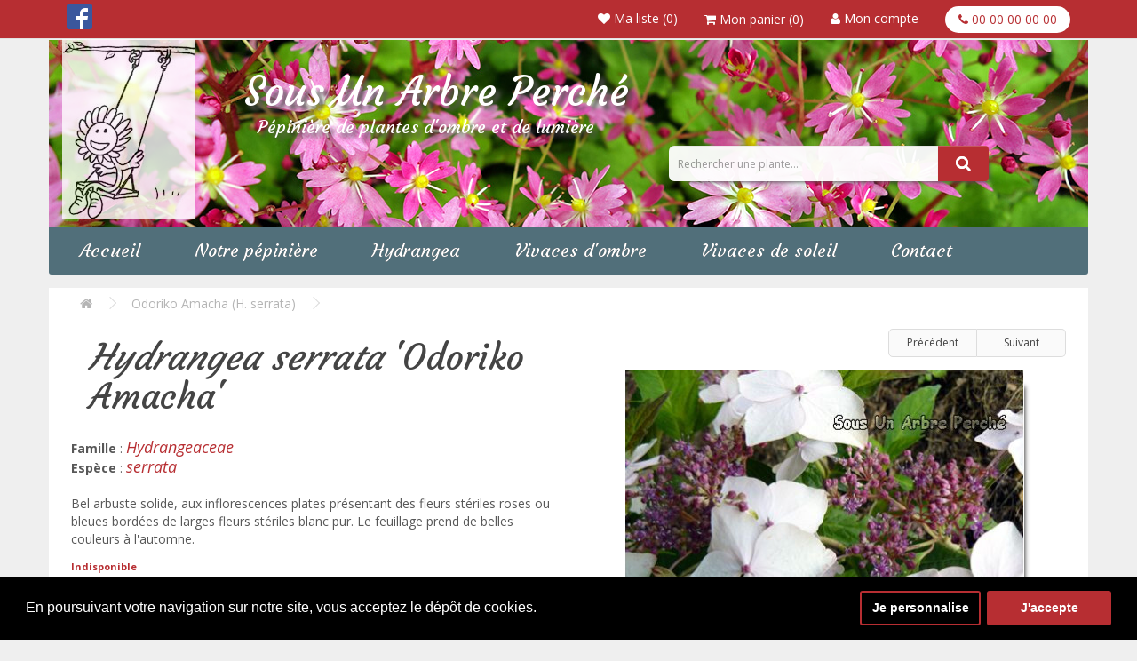

--- FILE ---
content_type: text/html; charset=utf-8
request_url: https://www.sousunarbreperche.fr/hydrangea-serrata-odoriko-amacha?a=O
body_size: 10019
content:
<!DOCTYPE html>
<!--[if IE]><![endif]-->
<!--[if IE 8 ]><html dir="ltr" lang="fr" class="ie8"><![endif]-->
<!--[if IE 9 ]><html dir="ltr" lang="fr" class="ie9"><![endif]-->
<!--[if (gt IE 9)|!(IE)]><!-->
<html dir="ltr" lang="fr">
<!--<![endif]-->
<head>
<meta charset="UTF-8" />
<meta name="viewport" content="width=device-width, initial-scale=1">
<meta http-equiv="X-UA-Compatible" content="IE=edge">
<title>Hydrangea serrata 'Odoriko Amacha'</title>
<base href="https://www.sousunarbreperche.fr/" />
<meta name="description" content="Bel arbuste solide, aux inflorescences plates présentant des fleurs stériles roses ou bleues bordées de larges fleurs stériles blanc pur." />
<script src="catalog/view/javascript/jquery/jquery-2.1.1.min.js" type="text/javascript"></script>
<link href="catalog/view/javascript/bootstrap/css/bootstrap.min.css" rel="stylesheet" media="screen" />
<script src="catalog/view/javascript/bootstrap/js/bootstrap.min.js" type="text/javascript"></script>
<link href="catalog/view/javascript/font-awesome/css/font-awesome.min.css" rel="stylesheet" type="text/css" />
<link href="//fonts.googleapis.com/css?family=Open+Sans:400,400i,300,700" rel="stylesheet" type="text/css" />
<link href="catalog/view/theme/sousunarbre/stylesheet/stylesheet.css?v=2.2" rel="stylesheet">
<link href="catalog/view/javascript/jquery/magnific/magnific-popup.css" type="text/css" rel="stylesheet" media="screen" />
<link href="catalog/view/javascript/jquery/datetimepicker/bootstrap-datetimepicker.min.css" type="text/css" rel="stylesheet" media="screen" />
<link href="catalog/view/javascript/isenselabs_gdpr/cookieconsent.min.css" type="text/css" rel="stylesheet" media="screen" />
<script src="catalog/view/javascript/common.js" type="text/javascript"></script>
<link href="https://www.sousunarbreperche.fr/hydrangea-serrata-odoriko-amacha" rel="canonical" />
<link href="https://www.sousunarbreperche.fr/image/catalog/favicon.png" rel="icon" />
<link rel="stylesheet" type="text/css" href="catalog/view/supermenu/supermenu.css?v=23" />
<script type="text/javascript" src="catalog/view/supermenu/supermenu-responsive.js?v=23"></script>
<script type="text/javascript" src="catalog/view/supermenu/jquery.hoverIntent.minified.js"></script>
			
<script src="catalog/view/javascript/jquery/magnific/jquery.magnific-popup.min.js" type="text/javascript"></script>
			
<script src="catalog/view/javascript/jquery/datetimepicker/moment.js" type="text/javascript"></script>
			
<script src="catalog/view/javascript/jquery/datetimepicker/bootstrap-datetimepicker.min.js" type="text/javascript"></script>
			
<script src="catalog/view/javascript/isenselabs_gdpr/utils.js" type="text/javascript"></script>
			
<script src="catalog/view/javascript/isenselabs_gdpr/cookiemanager.js" type="text/javascript"></script>
			
<script src="catalog/view/javascript/isenselabs_gdpr/cookieconsent.min.js" type="text/javascript"></script>
<!-- Global site tag (gtag.js) - Google Analytics -->
<script async src="https://www.googletagmanager.com/gtag/js?id=UA-1814957-31"></script>
<script>
  window.dataLayer = window.dataLayer || [];
  function gtag(){dataLayer.push(arguments);}
  gtag('js', new Date());

  gtag('config', 'UA-1814957-31');
</script>

        	<!--Cookie Consent Bar by iSenseLabs GDPR Extension-->
	<script>
		var analytics_cookies_disable = '_ga,_gid,_gat,__atuvc,__atuvs,__utma,__cfduid';
		var marketing_cookies_disable = '_gads,IDE,test_cookie,fr,tr,collect,GPS,PREF,BizoID';
		var disabled_cookie_sets = '';
		var url_variations = JSON.parse('[".www.sousunarbreperche.fr","www.sousunarbreperche.fr",".sousunarbreperche.fr","sousunarbreperche.fr"]');
		var disable_marketing = false;
		var disable_analytics = false;

		var set_gdpr_handlers = function(){
						$('body').delegate('a.cc-btn.cc-allow', 'click', function(e) {
				$.get('https://www.sousunarbreperche.fr/index.php?route=extension/module/isenselabs_gdpr/accept_pp_from_ccb');
			});
			 
			$('body').delegate('a.cc-btn.cc-dismiss', 'click', function(e) {
									// return false;
							});
			
			$('body').delegate('a.cc-btn-close-settings', 'click', function(e) {
				$('.cc-settings-view').fadeOut(100);
			});
			$('body').delegate('a.cc-btn-save-settings', 'click', function(e) {
				var cookie_text = '';
				if ($('input[name="cookie_isl_analytics"]:checked').length == 0) {
					cookie_text += 'analytics,';
				}
				if ($('input[name="cookie_isl_marketing"]:checked').length == 0) {
					cookie_text += 'marketing,';
				}
				Cookies.set('cookieconsent_preferences_disabled', cookie_text, { expires: 365 });
				$('.cc-settings-view').fadeToggle(100);
			});
		};
		
		function maintainCookies() {
			if (disabled_cookie_sets.indexOf('marketing') >= 0) disable_marketing = true;
			if (disabled_cookie_sets.indexOf('analytics') >= 0) disable_analytics = true;
			$.each(Cookies.get(), function(i, item) {
				if (disable_analytics && (analytics_cookies_disable.indexOf(i) >= 0)) {
					$.each(url_variations, function(ai, asite) {
						clearCookie(i,asite,'/');
					});
				}
				if (disable_marketing && (marketing_cookies_disable.indexOf(i) >= 0)) {
					$.each(url_variations, function(mi, msite) {
						clearCookie(i,msite,'/');
					});
				}
			});
			return true;
		}

		var cc_popup;
		window.addEventListener("load", function(){
			cookieconsent.initialise({
			  			  			  "palette": {
				"popup": {
				  "background": "#000000",
				  "text": "#ffffff"
				},
				"button": {
				  "background": "#b72e32",
				  "text": "#ffffff"
				}
			  },
			  "type": "opt-in",
              "revokeBtn": "<div class='cc-revoke {{classes}}'>Cookie Bar</div>",
			  			  "alwaysShow": false,  
			  			  			  "showLink": false,
			  			  "content": {
				"message": "En poursuivant votre navigation sur notre site, vous acceptez le dépôt de cookies.",
				"allow": "J'accepte",
				"dismiss": "Fermer",
				"settings": "Je personnalise",
							  }
			}, function (popup) {
				cc_popup = popup;
			}, function (err) {
				console.log(err);
			});
			
			var html_cookie_settings = '<div id="cookieconsent:settings" class="cc-settings-view"><div class="cc-settings-dialog"><span class="cookie_settings_header">Protection des données personnelles</span><br /><br /><label><input type="checkbox" checked="checked" disabled="disabled" value="functional" /> Les cookies fonctionnels</label><br />Les cookies fonctionnels sont nécessaires au bon fonctionnement du site. Leur désactivation empêchera de nombreuses fonctions internes au site.<br /><br /><label><input type="checkbox"  name="cookie_isl_analytics" value="analytics" /> Les cookies de performance et d’analyse</label><br />Les cookies de performance et d&rsquo;analyse collectent des informations sur la façon dont les utilisateurs utilisent le site, via les outils d&rsquo;analyses et de statistiques de Google.<br /><br /><label><input type="checkbox"  name="cookie_isl_marketing" value="marketing" /> Les cookies publicitaires</label><br />Ces cookies permettent la proposition d&rsquo;offres adaptées à vos centres d&rsquo;intérêt. Refuser ces cookies n&rsquo;empeche pas le bon fonctionnement du site.<br /><br /><div class="cc-compliance cc-highlight"><a class="cc-btn cc-btn-close-settings">Fermer</a>&nbsp;&nbsp;<a class="cc-btn cc-btn-save-settings">Enregistrer</a></div></div></div>';
			$('body').append(html_cookie_settings);
			set_gdpr_handlers();
			maintainCookies();
		});

	</script>
	
	<style>.cc-btn {}
.cc-dismiss {display:none}
.cc-settings {}
.cc-allow {}
.cc-message {}
.cc-link {}
.cc-window {}
.cc-close {}
.cc-revoke {}
.cc-settings-view {}
.cc-settings-dialog {}
.cc-btn-close-settings {}
.cc-btn-save-settings {}</style>        

                <!-- OCdev Smart Wishlist:2.0.0 -->
        <script src="catalog/view/javascript/ocdevwizard/smart_wishlist/jquery.magnific-popup.min.js?v=2.0.0" type="text/javascript"></script>
        <link href="catalog/view/javascript/ocdevwizard/smart_wishlist/magnific-popup.css?v=2.0.0" rel="stylesheet" media="screen" />
        <link rel="stylesheet" type="text/css" href="catalog/view/theme/default/stylesheet/ocdevwizard/smart_wishlist/stylesheet.css?v=2.0.0"/>
        <!-- OCdev Smart Wishlist:2.0.0 -->
              
</head>
<body class="product-product-270">
<nav id="top">
  <div class="container">
   <div class="social-links"><a href="https://www.facebook.com/Sous-Un-Arbre-Perch%C3%A9-967544106617850/" target="_blank"><img src="../catalog/view/theme/sousunarbre/image/fb.png" title="Facebook" alt="Facebook" class="img-responsive"></a></div>
    <div id="top-links" class="nav pull-right">
	
	 <div class="wishtop" hidden-xs"><a href="https://www.sousunarbreperche.fr/index.php?route=account/wishlist" id="wishlist-total" title="Liste de souhaits (0)"><i class="fa fa-heart"></i> <span class="hidden-xs hidden-sm hidden-md">Liste</span></a></div>

	 <div class="wishtop"style="margin-left:30px"><div id="cart" class="btn-group btn-block">
  <button type="button" data-toggle="dropdown" data-loading-text="Chargement..." class="btn btn-inverse btn-block btn-lg dropdown-toggle"><i class="fa fa-shopping-cart"></i> <span id="cart-total">Mon panier (0)</span></button>
  <ul class="dropdown-menu pull-right">
        <li>
      <p class="text-center">Votre panier est vide !</p>
    </li>
      </ul>
</div>
</div>

	 <div class="wishtop" style="margin-left:30px"><a href="https://www.sousunarbreperche.fr/index.php?route=account/account" id="wishlist-total" title="Liste de souhaits (0)"><i class="fa fa-user"></i> <span class="hidden-xs hidden-sm hidden-md">Mon compte</span></a></div> 
	 
      <div class="tel"><i class="fa fa-phone"></i> 00 00 00 00 00 </div>
      </ul>
    </div>
  </div>
</nav>
<header>
  <div class="container bandeau">
    <div class="row">
      <div class="col-sm-2">
        <div id="logo">
                    <a href="https://www.sousunarbreperche.fr/index.php?route=common/home"><img src="https://www.sousunarbreperche.fr/image/catalog/sousunarbreperche-logo.jpg" title="Sous Un Arbre Perché" alt="Sous Un Arbre Perché" class="img-responsive" /></a>
                  </div>
      </div>
	   <div class="col-sm-5">
        <div id="slogan"><h1>Sous Un Arbre Perché</h1>
		<span class="sslogan">Pépinière de plantes d'ombre et de lumière</span>
        </div>
      </div>
      <div class="col-sm-4">
        <div id="search" class="input-group">
  <input type="text" name="search" value="" placeholder="Rechercher une plante..." class="form-control input-lg" />
  <span class="input-group-btn">
    <button type="button" class="btn btn-rech btn-lg"><i class="fa fa-search" style="font-size:18px"></i></button>
  </span>
</div>      </div>
    </div>
  </div>
</header>
<div class="container navmenubloc"><script type="text/javascript"> 
$(document).ready(function(){ 
	var setari = {   
				over: function() { 
		  if ($('#supermenu').hasClass('superbig')) {
			$(this).find('.bigdiv').slideDown('fast'); 
		  }
		}, 
		out: function() { 
		  if ($('#supermenu').hasClass('superbig')) {
			$(this).find('.bigdiv').slideUp('fast'); 
		  }
		},
				timeout: 150
	};
	$("#supermenu ul li.tlli").hoverIntent(setari);
	var setariflyout = {   
		over: function() { 
		  if ($('#supermenu').hasClass('superbig')) {
			$(this).find('.flyouttoright').show();
		  }
			}, 
		out: function() { 
		  if ($('#supermenu').hasClass('superbig')) {
			$(this).find('.flyouttoright').hide();
		  }
		},
		timeout: 350
	};
	$("#supermenu ul li div.bigdiv.withflyout > .withchildfo").hoverIntent(setariflyout);
});
</script>
<nav id="supermenu" class="white superbig">
	<a class="mobile-trigger">Catégories</a>
		<ul>
										<li class="tlli">
			  				<a class="tll"  href="http://www.sousunarbreperche.fr" >Accueil</a>
				
											</li>
					<li class="tlli sep"><span class="item-sep">&nbsp;</span></li>			<li class="tlli mkids">
			  				<a class="superdropper" href="#"><span>+</span><span>-</span></a>
			  				<a class="tll"   >Notre pépinière</a>
				
													<div class="bigdiv" data-width="300" style="width: 300px;">
											
																								<div class="supermenu-left" >
							<ul class="menu-pep">
<li><a href="http://www.sousunarbreperche.fr/presentation-pepiniere">Présentation de la pépinière</a></li>
<li><a href="http://www.sousunarbreperche.fr/prix-et-recompenses">Nos prix et récompenses</a></li>
<li><a href="http://www.sousunarbreperche.fr/revue-de-presse">Revue de presse</a></li>
</ul>	  
														
								  
													</div>
																									<div class="addingaspace"></div>
											</div>
							</li>
					<li class="tlli sep"><span class="item-sep">&nbsp;</span></li>			<li class="tlli mkids">
			  				<a class="superdropper" href="#"><span>+</span><span>-</span></a>
			  				<a class="tll"  href="https://www.sousunarbreperche.fr/hydrangea" >Hydrangea</a>
				
													<div class="bigdiv" data-width="300" style="width: 300px;">
											
																								<div class="supermenu-left" >
								  
														
								  
																																		<div class="withchild">
											<a class="theparent" href="https://www.sousunarbreperche.fr/hydrangea/hydrangea-aspera">Hydrangea aspera</a>
																					</div>
																			<div class="withchild">
											<a class="theparent" href="https://www.sousunarbreperche.fr/hydrangea/hydrangea-involucrata">Hydrangea involucrata</a>
																					</div>
																			<div class="withchild">
											<a class="theparent" href="https://www.sousunarbreperche.fr/hydrangea/hydrangea-macrophylla">Hydrangea macrophylla</a>
																					</div>
																			<div class="withchild">
											<a class="theparent" href="https://www.sousunarbreperche.fr/hydrangea/hydrangea-petalanthe">Hydrangea petalanthe</a>
																					</div>
																			<div class="withchild">
											<a class="theparent" href="https://www.sousunarbreperche.fr/hydrangea/hydrangea-serrata">Hydrangea serrata</a>
																					</div>
																			<div class="withchild">
											<a class="theparent" href="https://www.sousunarbreperche.fr/hydrangea/autres-hydrangeacees">Autres hydrangeacées</a>
																					</div>
																														</div>
																									<div class="addingaspace"></div>
											</div>
							</li>
					<li class="tlli sep"><span class="item-sep">&nbsp;</span></li>			<li class="tlli mkids">
			  				<a class="superdropper" href="#"><span>+</span><span>-</span></a>
			  				<a class="tll"  href="https://www.sousunarbreperche.fr/vivaces-d-ombre" >Vivaces d'ombre</a>
				
													<div class="bigdiv" data-width="300" style="width: 300px;">
											
																								<div class="supermenu-left" >
								  
														
								  
																																		<div class="withchild">
											<a class="theparent" href="https://www.sousunarbreperche.fr/vivaces-d-ombre/epimedium">Epimedium</a>
																					</div>
																			<div class="withchild">
											<a class="theparent" href="https://www.sousunarbreperche.fr/vivaces-d-ombre/hosta">Hosta</a>
																					</div>
																			<div class="withchild">
											<a class="theparent" href="https://www.sousunarbreperche.fr/vivaces-d-ombre/isodon">Isodon</a>
																					</div>
																			<div class="withchild">
											<a class="theparent" href="https://www.sousunarbreperche.fr/vivaces-d-ombre/polygonatum">Polygonatum</a>
																					</div>
																			<div class="withchild">
											<a class="theparent" href="https://www.sousunarbreperche.fr/vivaces-d-ombre/saxifraga-fortunei">Saxifraga fortunei</a>
																					</div>
																			<div class="withchild">
											<a class="theparent" href="https://www.sousunarbreperche.fr/vivaces-d-ombre/tricyrtis">Tricyrtis</a>
																					</div>
																			<div class="withchild">
											<a class="theparent" href="https://www.sousunarbreperche.fr/vivaces-d-ombre/autres-vivaces-d-ombre">Autres vivaces d'ombre</a>
																					</div>
																														</div>
																									<div class="addingaspace"></div>
											</div>
							</li>
					<li class="tlli sep"><span class="item-sep">&nbsp;</span></li>			<li class="tlli">
			  				<a class="tll"  href="https://www.sousunarbreperche.fr/vivaces-de-soleil" >Vivaces de soleil</a>
				
											</li>
					<li class="tlli sep"><span class="item-sep">&nbsp;</span></li>			<li class="tlli">
			  				<a class="tll"  href="index.php?route=information/contact" >Contact</a>
				
											</li>
			</ul>
</nav>
<script>
var supermenu_width = $('#supermenu').outerWidth(false);
if (supermenu_width < 768) {
	$('#supermenu').removeClass('superbig');
	$('#supermenu').addClass('respsmall');
}
</script>
</div>
<div class="container main">
  <ul class="breadcrumb">
        <li><a href="https://www.sousunarbreperche.fr/index.php?route=common/home"><i class="fa fa-home"></i></a></li>
        <li><a href="https://www.sousunarbreperche.fr/hydrangea-serrata-odoriko-amacha">Odoriko Amacha (H. serrata)</a></li>
      </ul>
  <div class="row">                <div id="content" class="col-sm-12">      <div class="row">
                                <div class="col-sm-6">

<h1 class="prod-titre"><i>Hydrangea serrata</i> 'Odoriko Amacha'</h1>

<b>Famille</b> : <span class="famille">Hydrangeaceae</span><br>
<b>Espèce</b> : <span class="famille">serrata</span><br>
<br>

<p>Bel arbuste solide, aux inflorescences plates présentant des fleurs stériles roses ou bleues bordées de larges fleurs stériles blanc pur. Le feuillage prend de belles couleurs à l'automne.<br></p>
<span style="font-size: 11px; font-weight: bold; color: #b72e32;">Indisponible</span>




          <ul class="list-unstyled">
                        <li>
              <h2>20,00€</h2>
            </li>
                                                          </ul>
                
      
                 <div class="tab-pane" id="tab-specification">
              <table class="table table-bordered" style="margin-top:30px;">
                                <thead>
                  <tr>
                    <td colspan="2"><strong>Caractéristiques</strong></td>
                  </tr>
                </thead>
                <tbody>
                                    <tr>
                    <td><strong>Exposition</strong></td>
                    <td>mi-ombre, ombre claire</td>
                  </tr>
                                    <tr>
                    <td><strong>Sol</strong></td>
                    <td>tous sols frais</td>
                  </tr>
                                    <tr>
                    <td><strong>Floraison</strong></td>
                    <td>juin/juillet</td>
                  </tr>
                                    <tr>
                    <td><strong>Taille</strong></td>
                    <td>1,20m/1,50m</td>
                  </tr>
                                    <tr>
                    <td><strong>Rusticité</strong></td>
                    <td>-20°C</td>
                  </tr>
                                    <tr>
                    <td><strong>Contenant</strong></td>
                    <td>Pot 2,5l</td>
                  </tr>
                                  </tbody>
                              </table>
            </div>
            
          <div class="tab-content">
                      </div>
        </div>
                                <div class="col-sm-6">


		          <div class="previousNextProductBox pnRight standard">
		  <style>
.previousNextProductBox{
    width:100%;
    font-size:0;
    display:inline-block;
    margin:10px 0;
}

.previousNextProductBox,.previousNextProductBox * {
    box-sizing:border-box;
    -moz-box-sizing:border-box;
    -webkit-box-sizing:border-box
}

.previousNextProductBox.pnRight {
    text-align:right
}

.previousNextProductBox.pnCenter {
    text-align:center
}

.previousNextProductBox.pnLeft {
    text-align:left
}

.previousNextProductBox .pnArrow {
    display:none
}

.previousNextProductBox ul,.previousNextProductBox li {
    margin:0;
    padding:0;
    float:none;
    list-style:none;
    position:relative;
    text-align:center;
    display:inline-block
}

.previousNextProductBox.nodesign li{
    white-space:nowrap
}

.previousNextProductBox.nodesign li a{
    font-size:12px;
    min-width:100px;
    padding:5px 20px;
    line-height:20px
}
.previousNextProductBox.nodesign li .previousNextProductInfoBox {
    font-size:0;
    display:none;
    position:absolute;
    white-space:nowrap;
    top:100%;
    margin-left:50%;
    cursor:pointer;
    text-align:center;
    padding-top:5px
}

.previousNextProductBox.nodesign li .previousNextProductInfoBox span{
    display: inline-block;
 	border: 1px solid #ddd;
	font-size:12px;
    background-color:#fff;
    border-radius:5px;
    padding:5px 10px;
    -moz-border-radius:5px;
    -khtml-border-radius:5px;
    -webkit-border-radius:5px
}


.previousNextProductBox.standard li{
    white-space:nowrap
}

.previousNextProductBox.standard li a{
 	z-index:999999;
    color:#444;
    display:block;
    font-size:12px;
    min-width:100px;
    padding:5px 20px;
    line-height:20px;
    text-decoration:none;
    border:1px solid #DDD;
    background-color:#fafafa;
    transition:linear all .2s;
    -o-transition:linear all .2s;
    -moz-transition:linear all .2s;
    -webkit-transition:linear all .2s;
    border-radius:5px 0 0 5px;
    -moz-border-radius:5px 0 0 5px;
    -khtml-border-radius:5px 0 0 5px;
    -webkit-border-radius:5px 0 0 5px
}

.previousNextProductBox.standard li:only-child a{
    border-radius:5px;
    -moz-border-radius:5px;
    -khtml-border-radius:5px;
    -webkit-border-radius:5px
}

.previousNextProductBox.standard li a:hover{
    background-color:#f2f2f2
}

.previousNextProductBox.standard li+li a{
    border-left:none;
    border-radius:0 5px 5px 0;
    -moz-border-radius:0 5px 5px 0;
    -khtml-border-radius:0 5px 5px 0;
    -webkit-border-radius:0 5px 5px 0
}

.previousNextProductBox.standard li .previousNextProductInfoBox{
    font-size:0;
    display:none;
    position:absolute;
    white-space:nowrap;
    top:100%;
    color:white;
    margin-left:50%;
    cursor:pointer;
    text-align:center;
    padding-top:5px
}

.previousNextProductBox.standard li .previousNextProductInfoBox span{
    display:block;
    min-width:100%;
    font-size:12px;
    padding:5px 10px;
    background-color:rgba(0,0,0,.8);
    border-radius:5px;
    -moz-border-radius:5px;
    -khtml-border-radius:5px;
    -webkit-border-radius:5px
}

.previousNextProductBox.silver li{
    padding-bottom:5px;
    white-space:nowrap
}

.previousNextProductBox.silver li+li{
    margin-left:10px
}

.previousNextProductBox.silver li a{
	font-size:12px;
    position:relative;
    text-decoration:none;
    display:block;
    color:#727272;
    text-shadow:none;
    line-height:10px;
    -webkit-box-shadow:0 0 3px rgba(0,0,0,.3);
    -moz-box-shadow:0 0 3px rgba(0,0,0,.3);
    box-shadow:0 0 3px rgba(0,0,0,.3);
    -webkit-background-clip:padding-box;
    -moz-background-clip:padding;
    background-clip:padding-box;
    background:#fefefe;
    min-width:90px;
    padding:10px 20px;
    transition:linear all .2s;
    -o-transition:linear all .2s;
    -moz-transition:linear all .2s;
    -webkit-transition:linear all .2s
}

.previousNextProductBox.silver li a:hover{
    background-color:#fbfbfb
}

.previousNextProductBox.silver li.previousProduct a{
    padding-left:50px
}

.previousNextProductBox.silver li.nextProduct a{
    padding-right:50px
}

.previousNextProductBox.silver .pnArrow{
    display:inline-block;
    position:absolute;
    top:0;
    left:0;
    width:30px;
    height:30px;
    background-color:#fff;
    background-image:url(data:image/svg+xml;
    base64,PD94bWwgdmVyc2lvbj0iMS4wIiA/[base64])
}

.previousNextProductBox.silver li.previousProduct a .pnArrow{
    border-right:1px solid #ededed;
    background-image:url('image/data/previousnextproduct/pnArrowPrevious.png'),-moz-linear-gradient(bottom,#f5f5f5 0,#fff 100%);
    background-image:url('image/data/previousnextproduct/pnArrowPrevious.png'),-o-linear-gradient(bottom,#f5f5f5 0,#fff 100%);
    background-image:url('image/data/previousnextproduct/pnArrowPrevious.png'),-webkit-linear-gradient(bottom,#f5f5f5 0,#fff 100%);
    background-image:url('image/data/previousnextproduct/pnArrowPrevious.png'),linear-gradient(bottom,#f5f5f5 0,#fff 100%)
}

.previousNextProductBox.silver li.previousProduct a:active .pnArrow{
    background-image:url('image/data/previousnextproduct/pnArrowPrevious.png'),-moz-linear-gradient(top,#f5f5f5 0,#fff 100%);
    background-image:url('image/data/previousnextproduct/pnArrowPrevious.png'),-o-linear-gradient(top,#f5f5f5 0,#fff 100%);
    background-image:url('image/data/previousnextproduct/pnArrowPrevious.png'),-webkit-linear-gradient(top,#f5f5f5 0,#fff 100%);
    background-image:url('image/data/previousnextproduct/pnArrowPrevious.png'),linear-gradient(top,#f5f5f5 0,#fff 100%)
}

.previousNextProductBox.silver li.nextProduct a .pnArrow{
    border-left:1px solid #ededed;
    left:auto;
    right:0;
    background-image:url('image/data/previousnextproduct/pnArrowNext.png'),-moz-linear-gradient(bottom,#f5f5f5 0,#fff 100%);
    background-image:url('image/data/previousnextproduct/pnArrowNext.png'),-o-linear-gradient(bottom,#f5f5f5 0,#fff 100%);
    background-image:url('image/data/previousnextproduct/pnArrowNext.png'),-webkit-linear-gradient(bottom,#f5f5f5 0,#fff 100%);
    background-image:url('image/data/previousnextproduct/pnArrowNext.png'),linear-gradient(bottom,#f5f5f5 0,#fff 100%)
}

.previousNextProductBox.silver li.nextProduct a:active .pnArrow{
    background-image:url('image/data/previousnextproduct/pnArrowNext.png'),-moz-linear-gradient(top,#f5f5f5 0,#fff 100%);
    background-image:url('image/data/previousnextproduct/pnArrowNext.png'),-o-linear-gradient(top,#f5f5f5 0,#fff 100%);
    background-image:url('image/data/previousnextproduct/pnArrowNext.png'),-webkit-linear-gradient(top,#f5f5f5 0,#fff 100%);
    background-image:url('image/data/previousnextproduct/pnArrowNext.png'),linear-gradient(top,#f5f5f5 0,#fff 100%)
}

.previousNextProductBox.silver li .previousNextProductInfoBox {
    font-size:0;
    display:none;
    position:absolute;
    white-space:nowrap;
    top:100%;
    color:white;
    margin-left:50%;
    cursor:pointer;
    text-align:center;
    padding-top:6px;
    background:url('image/data/previousnextproduct/pnTipArrow.png') no-repeat top center
}

.previousNextProductBox.silver li .previousNextProductInfoBox span{
    display:block;
    min-width:100%;
    font-size:11px;
    padding:5px 10px;
    background-color:rgba(0,0,0,.8);
    border-radius:5px;
    -moz-border-radius:5px;
    -khtml-border-radius:5px;
    -webkit-border-radius:5px
}
.previousNextProductBox li .previousNextProductInfoBox {
	z-index:5000;	
}
		  </style>
          <ul>

                    <li class="previousProduct">
          	<a href="https://www.sousunarbreperche.fr/hydrangea-serrata-oda-niji?a=O"><div class="pnArrow"></div>Précédent</a>
            <div class="previousNextProductInfoBox">
              <span>
				  				  Oda-niji (H. serrata)              </span>
            </div>
          </li>
          		  
                    <li class="nextProduct">
          	<a href="https://www.sousunarbreperche.fr/hydrangea-serrata-ogon?a=O"><div class="pnArrow"></div>Suivant</a>
          	<div class="previousNextProductInfoBox">
				<span>
									   Ogon (H. serrata)				</span>
			</div>
          </li>
                    </ul>
		   <script>
			$(document).ready(function(e) {
				$('.previousNextProductBox ul li').each(function() {
					$('.previousNextProductInfoBox', this).css('left', '-' + ($('.previousNextProductInfoBox', this).width() / 2) + 'px');
				});
				$(document).on({
					mouseenter:function(){ 
					$('.previousNextProductInfoBox', this).fadeIn(300);
					},
					mouseleave:function(){
					$('.previousNextProductInfoBox', this).fadeOut(300);
					}
				}, '.previousNextProductBox ul li');
			});
		  </script>
          </div>
		  
                    <ul class="thumbnails">
                        <li><a class="thumbnail" href="https://www.sousunarbreperche.fr/image/cache/catalog/Hydrangea/serrata/hydrangea-serrata-odoriko-amacha-2-450x337.jpg" title="Odoriko Amacha (H. serrata)"><img src="https://www.sousunarbreperche.fr/image/cache/catalog/Hydrangea/serrata/hydrangea-serrata-odoriko-amacha-2-450x337.jpg" title="Odoriko Amacha (H. serrata)" alt="Odoriko Amacha (H. serrata)" class="prod-img" /></a></li>
                                                <li class="image-additional"><a class="thumbnail" href="https://www.sousunarbreperche.fr/image/cache/catalog/Hydrangea/serrata/hydrangea-serrata-odoriko-amacha-3-450x337.jpg" title="Odoriko Amacha (H. serrata)"> <img src="https://www.sousunarbreperche.fr/image/cache/catalog/Hydrangea/serrata/hydrangea-serrata-odoriko-amacha-3-74x74.jpg" title="Odoriko Amacha (H. serrata)" alt="Odoriko Amacha (H. serrata)" /></a></li>
                                  </ul>
          

<!-- AddThis Button BEGIN -->
            <div class="addthis_toolbox addthis_default_style" data-url="https://www.sousunarbreperche.fr/hydrangea-serrata-odoriko-amacha"><a class="addthis_button_facebook_like" fb:like:layout="button_count"></a> <a class="addthis_button_tweet"></a> <a class="addthis_button_pinterest_pinit"></a> <a class="addthis_counter addthis_pill_style"></a></div>
            <script type="text/javascript" src="//s7.addthis.com/js/300/addthis_widget.js#pubid=ra-515eeaf54693130e"></script>
            <!-- AddThis Button END -->


 <div class="btn-group">
            <button type="button" data-toggle="tooltip" class="btn btn-ssunarbre" title="Ajouter à la liste de souhaits" onclick="wishlist.add('270');"><i class="fa fa-heart"></i></button>
          </div>

       

                  </div>
      </div>
                  </div>
    </div>
</div>
<script type="text/javascript"><!--
$('select[name=\'recurring_id\'], input[name="quantity"]').change(function(){
	$.ajax({
		url: 'index.php?route=product/product/getRecurringDescription',
		type: 'post',
		data: $('input[name=\'product_id\'], input[name=\'quantity\'], select[name=\'recurring_id\']'),
		dataType: 'json',
		beforeSend: function() {
			$('#recurring-description').html('');
		},
		success: function(json) {
			$('.alert, .text-danger').remove();

			if (json['success']) {
				$('#recurring-description').html(json['success']);
			}
		}
	});
});
//--></script>
<script type="text/javascript"><!--
$('#button-cart').on('click', function() {
	$.ajax({
		url: 'index.php?route=checkout/cart/add',
		type: 'post',
		data: $('#product input[type=\'text\'], #product input[type=\'hidden\'], #product input[type=\'radio\']:checked, #product input[type=\'checkbox\']:checked, #product select, #product textarea'),
		dataType: 'json',
		beforeSend: function() {
			$('#button-cart').button('loading');
		},
		complete: function() {
			$('#button-cart').button('reset');
		},
		success: function(json) {
			$('.alert, .text-danger').remove();
			$('.form-group').removeClass('has-error');

			if (json['error']) {
				if (json['error']['option']) {
					for (i in json['error']['option']) {
						var element = $('#input-option' + i.replace('_', '-'));

						if (element.parent().hasClass('input-group')) {
							element.parent().after('<div class="text-danger">' + json['error']['option'][i] + '</div>');
						} else {
							element.after('<div class="text-danger">' + json['error']['option'][i] + '</div>');
						}
					}
				}

				if (json['error']['recurring']) {
					$('select[name=\'recurring_id\']').after('<div class="text-danger">' + json['error']['recurring'] + '</div>');
				}

				// Highlight any found errors
				$('.text-danger').parent().addClass('has-error');
			}

			if (json['success']) {
				$('.breadcrumb').after('<div class="alert alert-success">' + json['success'] + '<button type="button" class="close" data-dismiss="alert">&times;</button></div>');

				$('#cart > button').html('<span id="cart-total"><i class="fa fa-shopping-cart"></i> ' + json['total'] + '</span>');

				$('html, body').animate({ scrollTop: 0 }, 'slow');

				$('#cart > ul').load('index.php?route=common/cart/info ul li');
			}
		},
        error: function(xhr, ajaxOptions, thrownError) {
            alert(thrownError + "\r\n" + xhr.statusText + "\r\n" + xhr.responseText);
        }
	});
});
//--></script>
<script type="text/javascript"><!--
$('.date').datetimepicker({
	pickTime: false
});

$('.datetime').datetimepicker({
	pickDate: true,
	pickTime: true
});

$('.time').datetimepicker({
	pickDate: false
});

$('button[id^=\'button-upload\']').on('click', function() {
	var node = this;

	$('#form-upload').remove();

	$('body').prepend('<form enctype="multipart/form-data" id="form-upload" style="display: none;"><input type="file" name="file" /></form>');

	$('#form-upload input[name=\'file\']').trigger('click');

	if (typeof timer != 'undefined') {
    	clearInterval(timer);
	}

	timer = setInterval(function() {
		if ($('#form-upload input[name=\'file\']').val() != '') {
			clearInterval(timer);

			$.ajax({
				url: 'index.php?route=tool/upload',
				type: 'post',
				dataType: 'json',
				data: new FormData($('#form-upload')[0]),
				cache: false,
				contentType: false,
				processData: false,
				beforeSend: function() {
					$(node).button('loading');
				},
				complete: function() {
					$(node).button('reset');
				},
				success: function(json) {
					$('.text-danger').remove();

					if (json['error']) {
						$(node).parent().find('input').after('<div class="text-danger">' + json['error'] + '</div>');
					}

					if (json['success']) {
						alert(json['success']);

						$(node).parent().find('input').val(json['code']);
					}
				},
				error: function(xhr, ajaxOptions, thrownError) {
					alert(thrownError + "\r\n" + xhr.statusText + "\r\n" + xhr.responseText);
				}
			});
		}
	}, 500);
});
//--></script>
<script type="text/javascript"><!--
$('#review').delegate('.pagination a', 'click', function(e) {
    e.preventDefault();

    $('#review').fadeOut('slow');

    $('#review').load(this.href);

    $('#review').fadeIn('slow');
});

$('#review').load('index.php?route=product/product/review&product_id=270');

$('#button-review').on('click', function() {
	$.ajax({
		url: 'index.php?route=product/product/write&product_id=270',
		type: 'post',
		dataType: 'json',
		data: $("#form-review").serialize(),
		beforeSend: function() {
			$('#button-review').button('loading');
		},
		complete: function() {
			$('#button-review').button('reset');
		},
		success: function(json) {
			$('.alert-success, .alert-danger').remove();

			if (json['error']) {
				$('#review').after('<div class="alert alert-danger"><i class="fa fa-exclamation-circle"></i> ' + json['error'] + '</div>');
			}

			if (json['success']) {
				$('#review').after('<div class="alert alert-success"><i class="fa fa-check-circle"></i> ' + json['success'] + '</div>');

				$('input[name=\'name\']').val('');
				$('textarea[name=\'text\']').val('');
				$('input[name=\'rating\']:checked').prop('checked', false);
			}
		}
	});
});

$(document).ready(function() {
	$('.thumbnails').magnificPopup({
		type:'image',
		delegate: 'a',
		gallery: {
			enabled:true
		}
	});
});
//--></script>
<footer>
  <div class="container">
    <div class="row">
	
	<div class="col-sm-4">
		<span><strong>Sous Un Arbre Perché</strong></span><br>
		
		Kervocu 29650 Guerlesquin<br>
		Tél. 06 15 40 25 87<br>
		Email : sousunarbreperche@gmail.com<br>
	
    
      </div>
      <div class="col-sm-3">
        
		 <ul class="list-unstyled">
		 <li><a href="https://www.sousunarbreperche.fr/presentation-pepiniere">Présentation de la pépinière</a></li>
		 <li><a href="https://www.sousunarbreperche.fr/liens">Liens</a></li>
		 <li><a href="https://www.sousunarbreperche.fr/mentions-legales">Mentions légales</a></li>
		 <li><a href="https://www.sousunarbreperche.fr/protection-donnees-personnelles">Protection des données personnelles</a></li>
		 <li><a href="https://www.sousunarbreperche.fr/cgv">Conditions Générales de Vente</a></li>
		<li><a href="https://www.sousunarbreperche.fr/index.php?route=information/contact">Nous contacter</a></li>
		</ul>
		
      </div>
      <div class="col-sm-5">
	  
	  
	  
       
	  <strong>Inscription à la newsletter</strong>
	  <!-- Begin MailChimp Signup Form -->

<div id="mc_embed_signup">
<form action="//sousunarbreperche.us15.list-manage.com/subscribe/post?u=f87834ceb3a5b6af1745e59ac&amp;id=71779a95f2" method="post" id="mc-embedded-subscribe-form" name="mc-embedded-subscribe-form" class="validate" target="_blank" novalidate>
    <div id="mc_embed_signup_scroll">
	
<div class="mc-field-group">
	<label for="mce-EMAIL">Adresse Email </label>
	<input type="email" value="" name="EMAIL" class="required email" id="mce-EMAIL">
</div>
	<div id="mce-responses" class="clear">
		<div class="response" id="mce-error-response" style="display:none"></div>
		<div class="response" id="mce-success-response" style="display:none"></div>
	</div>    <!-- real people should not fill this in and expect good things - do not remove this or risk form bot signups-->
    <div style="position: absolute; left: -5000px;" aria-hidden="true"><input type="text" name="b_f87834ceb3a5b6af1745e59ac_71779a95f2" tabindex="-1" value=""></div>
    <div class="clear"><input type="submit" value="Abonnez-vous !" name="subscribe" id="mc-embedded-subscribe" class="button"></div>
	<p style="font-style:italic;font-size:12px"><a href="https://www.sousunarbreperche.fr/protection-donnees-personnelles">Cliquez ici</a> pour des informations sur les traitements de données à caractère personnel</p>
    </div>
</form>
</div>

<!--End mc_embed_signup-->
	   
      </div>
    </div>
    <hr>
    <p>Copyright © Sous Un Arbre Perché</p>
	<p>Conception : <a href="https://www.webprojects.fr" title="Webprojects" target="_blank">Webprojects</a></p>
  </div>
</footer>

              

   

<!-- Theme created by Welford Media for OpenCart 2.0 www.welfordmedia.co.uk -->


                <!-- OCdev Smart Wishlist:2.0.0 -->
        <script type="text/javascript">
          function buttonManipulateWishlist() {
            $.ajax({
              type: 'get',
              url:  'index.php?route=ocdevwizard/smart_wishlist/getProducts',
              dataType: 'json',
              success: function(json) {
                if (json['error']) {
                  $('#smwi-modal-body > .modal-footer > input.go-button-bottom, #smwi-modal-body > .modal-footer > input.save-button-bottom, #smwi-ajax-products').remove();
                  $('#smwi-modal-data').html('<div id="smwi-modal-data-empty">'+json['error']+'</div>');
                }
                if (json['products']) {
                  $.each(json['products'], function(i, value) {
                    $.each(json['add_function_selector'], function(i,f_selector) {
                      $('[onclick^="'+f_selector+'(\''+value+'\'"]').addClass('smwi-call-button-all-p').html('<i class="fa fa-heart-o"></i>');
                    });
                  });
                }
                                                      $('#wishlist-total').html('<i class="fa fa-heart"></i> <span class="hidden-xs hidden-sm hidden-md">'+json['total']+'</span>');                                                }
            });
          }

          $(document).ajaxSuccess(function(event, xhr, settings) {
            if (settings.url == "index.php?route=account/wishlist/add") {
              buttonManipulateWishlist();
              getOCwizardModal_smwi();
            }
          });

          $(function() {
                                                      $('#wishlist-total').removeAttr('href').attr('onclick', 'getOCwizardModal_smwi()').css('cursor', 'pointer');                                      buttonManipulateWishlist();
          });
        
          function getOCwizardModal_smwi() {
            $.magnificPopup.open({
              tLoading: '<img src="catalog/view/theme/default/stylesheet/ocdevwizard/smart_wishlist/loading.svg" alt="" />',
              items: {
                src: 'index.php?route=ocdevwizard/smart_wishlist',
                type: 'ajax'
              },
              showCloseBtn: false
            });
            $('.mfp-bg').css({
              'background': 'url(image/ocdevwizard/smart_wishlist/background/bg_9.png)',
              'opacity': '0.8'
            });
          }
        </script>
        <!-- OCdev Smart Wishlist:2.0.0 -->
              
</body></html>